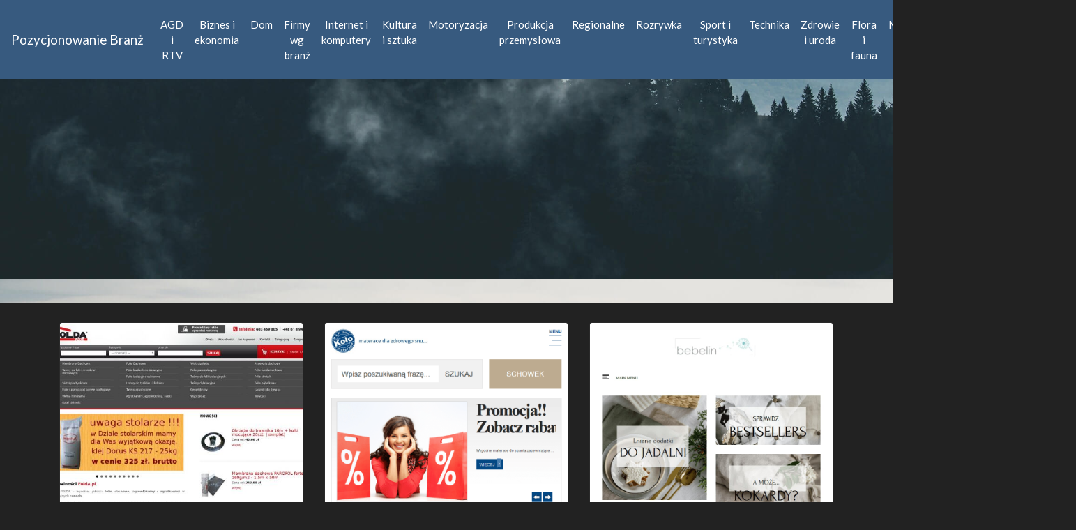

--- FILE ---
content_type: text/html;charset=UTF-8
request_url: https://pozycjonowaniebranz.radom.pl/dom/strona=120
body_size: 4125
content:
<!DOCTYPE html>
<html class="no-js" lang="pl">
<head>
    <meta charset="utf-8">
    <meta http-equiv="X-UA-Compatible" content="IE=edge">
	<meta name="google-site-verification" content="3t8mBl3Sh54DTDOh6YhkOTdPfDTCYi6TabFCFAmWkHQ" />
    <meta name="google-site-verification" content="wlT5HqpSmXq_hYeCc_wKmmkFPdex8qq5Jib4V37dMfY" /> 
    <meta name="description" content="Witaj w Pozycjonowanie Branż - stronie katalogowej dla firm. Znajdziesz tu kategorie obejmujące szeroką gamę usług i produktów.">
    <meta name="robots" content="index, follow" />
    <meta name="viewport" content="width=device-width, initial-scale=1">
            <link rel="canonical" href=https://pozycjonowaniebranz.radom.pl/dom />
                <title>Pozycjonowanie Branż</title>
                <link href="https://fonts.googleapis.com/css?family=Lato|Roboto" rel="stylesheet"> 

    <!--Import Google Icon Font-->
    <link href="https://fonts.googleapis.com/icon?family=Material+Icons" rel="stylesheet">
    <!--Import materialize.css-->
    <link rel="stylesheet" href="https://pozycjonowaniebranz.radom.pl/themes/SZABLON_ZAGNIEZDZONE_016/css/bootstrap.min.css" media="screen,projection"/>
    
    <link rel="stylesheet" href="https://pozycjonowaniebranz.radom.pl/themes/SZABLON_ZAGNIEZDZONE_016/css/style.css">

</head>
<body id="body">
    

 

    <nav class="navbar navbar-expand-lg navbar-dark bg-primary">
        <a class="navbar-brand" href="https://pozycjonowaniebranz.radom.pl">Pozycjonowanie Branż</a>
        <button class="navbar-toggler" type="button" data-toggle="collapse" data-target="#navbarColor01" aria-controls="navbarColor01" aria-expanded="false" aria-label="Toggle navigation">
        <span class="navbar-toggler-icon"></span>
        </button>

        <div class="collapse navbar-collapse" id="navbarColor01">
            <ul class="navbar-nav ml-auto">
                                    <li class="nav-item">
                        <a class="nav-link" href="/agd-i-rtv">AGD i RTV</a>
                    </li>
                                    <li class="nav-item">
                        <a class="nav-link" href="/biznes-i-ekonomia">Biznes i ekonomia</a>
                    </li>
                                    <li class="nav-item">
                        <a class="nav-link" href="/dom">Dom</a>
                    </li>
                                    <li class="nav-item">
                        <a class="nav-link" href="/firmy-wg-branz">Firmy wg branż</a>
                    </li>
                                    <li class="nav-item">
                        <a class="nav-link" href="/internet-i-komputery">Internet i komputery</a>
                    </li>
                                    <li class="nav-item">
                        <a class="nav-link" href="/kultura-i-sztuka">Kultura i sztuka</a>
                    </li>
                                    <li class="nav-item">
                        <a class="nav-link" href="/motoryzacja">Motoryzacja</a>
                    </li>
                                    <li class="nav-item">
                        <a class="nav-link" href="/produkcja-przemyslowa">Produkcja przemysłowa</a>
                    </li>
                                    <li class="nav-item">
                        <a class="nav-link" href="/regionalne">Regionalne</a>
                    </li>
                                    <li class="nav-item">
                        <a class="nav-link" href="/rozrywka">Rozrywka</a>
                    </li>
                                    <li class="nav-item">
                        <a class="nav-link" href="/sport-i-turystyka">Sport i turystyka</a>
                    </li>
                                    <li class="nav-item">
                        <a class="nav-link" href="/technika">Technika</a>
                    </li>
                                    <li class="nav-item">
                        <a class="nav-link" href="/zdrowie-i-uroda">Zdrowie i uroda</a>
                    </li>
                                    <li class="nav-item">
                        <a class="nav-link" href="/flora-i-fauna">Flora i fauna</a>
                    </li>
                                    <li class="nav-item">
                        <a class="nav-link" href="/marketing">Marketing</a>
                    </li>
                                    <li class="nav-item">
                        <a class="nav-link" href="/prawo-i-spoleczenstwo">Prawo i społeczeństwo</a>
                    </li>
                                    <li class="nav-item">
                        <a class="nav-link" href="/edukacja-i-nauka">Edukacja i nauka</a>
                    </li>
                    
            </ul>
        </div>
    </nav>

<div class="hero-area bg-1 short z-depth-2"  >
    <div class="container">
                                             </div>
</div>



            <div class="container">
        <div class="row justify-content-center my-4">
                                <div class="col-md-4">
                                                    <a href="/dom/siatka-tynkarska-9cd08b03/#title">
                                <div class="card my-1">
                                    <img class="card-img-top" src="https://pozycjonowaniebranz.radom.pl/screens/5d4c2e0fbb4c5.jpg" alt="Siatka tynkarska">
                                    <div class="card-body">
                                        <h2 class="text-center h4">
                                            Siatka tynkarska
                                        </h2>
                                    </div>
                                </div>
                            </a>
                                            </div>
                                <div class="col-md-4">
                                                    <a href="/dom/materace-producent-w-kole-a41172ad/#title">
                                <div class="card my-1">
                                    <img class="card-img-top" src="https://pozycjonowaniebranz.radom.pl/screens/mkfoam.png" alt="Materace producent w Kole">
                                    <div class="card-body">
                                        <h2 class="text-center h4">
                                            Materace producent w Kole
                                        </h2>
                                    </div>
                                </div>
                            </a>
                                            </div>
                                <div class="col-md-4">
                                                    <a href="/dom/posciel-lniana-sklep-internetowy-223ea763/#title">
                                <div class="card my-1">
                                    <img class="card-img-top" src="https://pozycjonowaniebranz.radom.pl/screens/5f26d3fc23bbe.jpg" alt="Pościel lniana sklep internetowy">
                                    <div class="card-body">
                                        <h2 class="text-center h4">
                                            Pościel lniana sklep internetowy
                                        </h2>
                                    </div>
                                </div>
                            </a>
                                            </div>
                                <div class="col-md-4">
                                                    <a href="/dom/termometr-elektroniczny-z-sonda-i-alarmem-e5493bd7/#title">
                                <div class="card my-1">
                                    <img class="card-img-top" src="https://pozycjonowaniebranz.radom.pl/screens/6545e71c42253.jpg" alt="Termometr elektroniczny z sondą i alarmem">
                                    <div class="card-body">
                                        <h2 class="text-center h4">
                                            Termometr elektroniczny z sondą i alarmem
                                        </h2>
                                    </div>
                                </div>
                            </a>
                                            </div>
                                <div class="col-md-4">
                                                    <a href="/dom/bydgoszcz-lustro-prostokatne-w-srebrnej-ramie-953bac9d/#title">
                                <div class="card my-1">
                                    <img class="card-img-top" src="https://pozycjonowaniebranz.radom.pl/screens/61249990ed0fe.jpg" alt="Bydgoszcz - lustro prostokątne w srebrnej ramie">
                                    <div class="card-body">
                                        <h2 class="text-center h4">
                                            Bydgoszcz - lustro prostokątne w srebrnej ramie
                                        </h2>
                                    </div>
                                </div>
                            </a>
                                            </div>
                                <div class="col-md-4">
                                                    <a href="/dom/sprzatanie-powierzchni-przedszkolnych-w-warszawie-aa968693/#title">
                                <div class="card my-1">
                                    <img class="card-img-top" src="https://pozycjonowaniebranz.radom.pl/screens/blueservice.jpg" alt="Sprzątanie powierzchni przedszkolnych w Warszawie">
                                    <div class="card-body">
                                        <h2 class="text-center h4">
                                            Sprzątanie powierzchni przedszkolnych w Warszawie
                                        </h2>
                                    </div>
                                </div>
                            </a>
                                            </div>
                                <div class="col-md-4">
                                                    <a href="/dom/parasol-ogrodowy-z-nadrukiem-a79443ac/#title">
                                <div class="card my-1">
                                    <img class="card-img-top" src="https://pozycjonowaniebranz.radom.pl/screens/5d4c3d122f59a.jpg" alt="Parasol ogrodowy z nadrukiem">
                                    <div class="card-body">
                                        <h2 class="text-center h4">
                                            Parasol ogrodowy z nadrukiem
                                        </h2>
                                    </div>
                                </div>
                            </a>
                                            </div>
                                <div class="col-md-4">
                                                    <a href="/dom/stolarka-aluminiowa-w-bialymstoku-d1882d7d/#title">
                                <div class="card my-1">
                                    <img class="card-img-top" src="https://pozycjonowaniebranz.radom.pl/screens/mikado.bialystok.png" alt="Stolarka aluminiowa w Białymstoku">
                                    <div class="card-body">
                                        <h2 class="text-center h4">
                                            Stolarka aluminiowa w Białymstoku
                                        </h2>
                                    </div>
                                </div>
                            </a>
                                            </div>
                                <div class="col-md-4">
                                                    <a href="/dom/mapa-numeryczna-3e6f329d/#title">
                                <div class="card my-1">
                                    <img class="card-img-top" src="https://pozycjonowaniebranz.radom.pl/screens/firmageodezyjna.png" alt="Mapa numeryczna">
                                    <div class="card-body">
                                        <h2 class="text-center h4">
                                            Mapa numeryczna
                                        </h2>
                                    </div>
                                </div>
                            </a>
                                            </div>
                                <div class="col-md-4">
                                                    <a href="/dom/piersiowka-w-ksztalcie-kanistra-26ed413b/#title">
                                <div class="card my-1">
                                    <img class="card-img-top" src="https://pozycjonowaniebranz.radom.pl/screens/6076e24b510ab.jpg" alt="Piersiówka w kształcie kanistra">
                                    <div class="card-body">
                                        <h2 class="text-center h4">
                                            Piersiówka w kształcie kanistra
                                        </h2>
                                    </div>
                                </div>
                            </a>
                                            </div>
                                <div class="col-md-4">
                                                    <a href="/dom/siedlce-wentylacja-z-odzyskiem-ciepla-91ec1bfa/#title">
                                <div class="card my-1">
                                    <img class="card-img-top" src="https://pozycjonowaniebranz.radom.pl/screens/6053cfee434ab.jpg" alt="Siedlce - wentylacja z odzyskiem ciepła">
                                    <div class="card-body">
                                        <h2 class="text-center h4">
                                            Siedlce - wentylacja z odzyskiem ciepła
                                        </h2>
                                    </div>
                                </div>
                            </a>
                                            </div>
                                <div class="col-md-4">
                                                    <a href="/dom/produkcja-konstrukcji-stalowych-w-bytomiu-4bf3d273/#title">
                                <div class="card my-1">
                                    <img class="card-img-top" src="https://pozycjonowaniebranz.radom.pl/screens/6061b9749c04c.jpg" alt="Produkcja konstrukcji stalowych w Bytomiu">
                                    <div class="card-body">
                                        <h2 class="text-center h4">
                                            Produkcja konstrukcji stalowych w Bytomiu
                                        </h2>
                                    </div>
                                </div>
                            </a>
                                            </div>
                                <div class="col-md-4">
                                                    <a href="/dom/ekogroszek-kozminek-sieradz-3caa6ca7/#title">
                                <div class="card my-1">
                                    <img class="card-img-top" src="https://pozycjonowaniebranz.radom.pl/screens/66166c99c27dc.jpg" alt="Ekogroszek koźminek - Sieradz">
                                    <div class="card-body">
                                        <h2 class="text-center h4">
                                            Ekogroszek koźminek - Sieradz
                                        </h2>
                                    </div>
                                </div>
                            </a>
                                            </div>
                                <div class="col-md-4">
                                                    <a href="/dom/izolacje-balkonow-legionowo-e22bf43a/#title">
                                <div class="card my-1">
                                    <img class="card-img-top" src="https://pozycjonowaniebranz.radom.pl/screens/5ed0f7f9df213.jpg" alt="Izolacje balkonów - Legionowo">
                                    <div class="card-body">
                                        <h2 class="text-center h4">
                                            Izolacje balkonów - Legionowo
                                        </h2>
                                    </div>
                                </div>
                            </a>
                                            </div>
                                <div class="col-md-4">
                                                    <a href="/dom/scianki-mobilne-bda471ff/#title">
                                <div class="card my-1">
                                    <img class="card-img-top" src="https://pozycjonowaniebranz.radom.pl/screens/silentec.jpg" alt="Ścianki mobilne">
                                    <div class="card-body">
                                        <h2 class="text-center h4">
                                            Ścianki mobilne
                                        </h2>
                                    </div>
                                </div>
                            </a>
                                            </div>
                                <div class="col-md-4">
                                                    <a href="/dom/skup-zlomu-lodz-gorna-w-lodzi-5556e77b/#title">
                                <div class="card my-1">
                                    <img class="card-img-top" src="https://pozycjonowaniebranz.radom.pl/screens/5fc9923b42714.jpg" alt="Skup złomu łódź górna w Łodzi">
                                    <div class="card-body">
                                        <h2 class="text-center h4">
                                            Skup złomu łódź górna w Łodzi
                                        </h2>
                                    </div>
                                </div>
                            </a>
                                            </div>
                                <div class="col-md-4">
                                                    <a href="/dom/pustaki-do-komina-20d68fb7/#title">
                                <div class="card my-1">
                                    <img class="card-img-top" src="https://pozycjonowaniebranz.radom.pl/screens/5d4c2fa405bec.jpg" alt="Pustaki do komina">
                                    <div class="card-body">
                                        <h2 class="text-center h4">
                                            Pustaki do komina
                                        </h2>
                                    </div>
                                </div>
                            </a>
                                            </div>
                                <div class="col-md-4">
                                                    <a href="/dom/termometr-elektroniczny-z-sonda-i-alarmem-42c46ff8/#title">
                                <div class="card my-1">
                                    <img class="card-img-top" src="https://pozycjonowaniebranz.radom.pl/screens/6545e71c42253.jpg" alt="Termometr elektroniczny z sondą i alarmem">
                                    <div class="card-body">
                                        <h2 class="text-center h4">
                                            Termometr elektroniczny z sondą i alarmem
                                        </h2>
                                    </div>
                                </div>
                            </a>
                                            </div>
                                <div class="col-md-4">
                                                    <a href="/dom/materialy-budowlane-oborniki-0ffe24f3/#title">
                                <div class="card my-1">
                                    <img class="card-img-top" src="https://pozycjonowaniebranz.radom.pl/screens/gumawicherek.png" alt="Materiały budowlane - Oborniki">
                                    <div class="card-body">
                                        <h2 class="text-center h4">
                                            Materiały budowlane - Oborniki
                                        </h2>
                                    </div>
                                </div>
                            </a>
                                            </div>
                                <div class="col-md-4">
                                                    <a href="/dom/listwa-polistyrenowa-112457a4/#title">
                                <div class="card my-1">
                                    <img class="card-img-top" src="https://pozycjonowaniebranz.radom.pl/screens/6054816c0bafb.jpg" alt="Listwa polistyrenowa">
                                    <div class="card-body">
                                        <h2 class="text-center h4">
                                            Listwa polistyrenowa
                                        </h2>
                                    </div>
                                </div>
                            </a>
                                            </div>
                                <div class="col-md-4">
                                                    <a href="/dom/tani-papier-ksero-a4-ec5a2064/#title">
                                <div class="card my-1">
                                    <img class="card-img-top" src="https://pozycjonowaniebranz.radom.pl/screens/615972a52646a.jpg" alt="Tani papier ksero a4">
                                    <div class="card-body">
                                        <h2 class="text-center h4">
                                            Tani papier ksero a4
                                        </h2>
                                    </div>
                                </div>
                            </a>
                                            </div>
                                <div class="col-md-4">
                                                    <a href="/dom/ocieplenie-wokol-komina-c3b26847/#title">
                                <div class="card my-1">
                                    <img class="card-img-top" src="https://pozycjonowaniebranz.radom.pl/screens/5de604298663a.jpg" alt="Ocieplenie wokół komina">
                                    <div class="card-body">
                                        <h2 class="text-center h4">
                                            Ocieplenie wokół komina
                                        </h2>
                                    </div>
                                </div>
                            </a>
                                            </div>
                                <div class="col-md-4">
                                                    <a href="/dom/rura-kominowa-stalowa-37359291/#title">
                                <div class="card my-1">
                                    <img class="card-img-top" src="https://pozycjonowaniebranz.radom.pl/screens/614b2fed738cd.jpg" alt="Rura kominowa stalowa">
                                    <div class="card-body">
                                        <h2 class="text-center h4">
                                            Rura kominowa stalowa
                                        </h2>
                                    </div>
                                </div>
                            </a>
                                            </div>
                                <div class="col-md-4">
                                                    <a href="/dom/meble-biale-kuchenne-na-wysoki-polysk-w-krakowie-eacb1423/#title">
                                <div class="card my-1">
                                    <img class="card-img-top" src="https://pozycjonowaniebranz.radom.pl/screens/5fec404b8df24.jpg" alt="Meble białe kuchenne na wysoki połysk w Krakowie">
                                    <div class="card-body">
                                        <h2 class="text-center h4">
                                            Meble białe kuchenne na wysoki połysk w Krakowie
                                        </h2>
                                    </div>
                                </div>
                            </a>
                                            </div>
                                <div class="col-md-4">
                                                    <a href="/dom/drewno-konstrukcyjne-bsh-walbrzych-0fa08a22/#title">
                                <div class="card my-1">
                                    <img class="card-img-top" src="https://pozycjonowaniebranz.radom.pl/screens/5d6d015e6cda6.jpg" alt="Drewno konstrukcyjne bsh Wałbrzych">
                                    <div class="card-body">
                                        <h2 class="text-center h4">
                                            Drewno konstrukcyjne bsh Wałbrzych
                                        </h2>
                                    </div>
                                </div>
                            </a>
                                            </div>
                                <div class="col-md-4">
                                                    <a href="/dom/koszt-fotowoltaiki-10kw-58bafcaa/#title">
                                <div class="card my-1">
                                    <img class="card-img-top" src="https://pozycjonowaniebranz.radom.pl/screens/zielonetechnologie.jpg" alt="Koszt fotowoltaiki 10kw">
                                    <div class="card-body">
                                        <h2 class="text-center h4">
                                            Koszt fotowoltaiki 10kw
                                        </h2>
                                    </div>
                                </div>
                            </a>
                                            </div>
                                <div class="col-md-4">
                                                    <a href="/dom/stojaki-na-czysciwo-przemyslowe-7aada20e/#title">
                                <div class="card my-1">
                                    <img class="card-img-top" src="https://pozycjonowaniebranz.radom.pl/screens/615972a52646a.jpg" alt="Stojaki na czyściwo przemysłowe">
                                    <div class="card-body">
                                        <h2 class="text-center h4">
                                            Stojaki na czyściwo przemysłowe
                                        </h2>
                                    </div>
                                </div>
                            </a>
                                            </div>
                    </div>
    </div>


                                                         <ul class="pagination justify-content-center bg-secondary">
                                    <li class="d-none d-md-block"><span class="page__link">Strona: </span></li>
                                                                    <li class="page-item">
                                        <a class="d-block" href="/dom/strona=1"> 1 </a>                                     </li>
                                                                    <li class="page-item">
                                        <a class="d-block" href="/dom/strona=2"> 2 </a>                                     </li>
                                                                    <li class="page-item">
                                        <a class="d-block" href="/dom/strona=3"> 3 </a>                                     </li>
                                                                    <li class="page-item">
                                        <a class="d-block" href="/dom/strona=4"> 4 </a>                                     </li>
                                                                    <li class="page-item">
                                        <a class="d-block" href="/dom/strona=5"> 5 </a>                                     </li>
                                                                    <li class="page-item">
                                        <a class="d-block" href="/dom/strona=6"> 6 </a>                                     </li>
                                                                    <li class="page-item">
                                        <a class="d-block" href="/dom/strona=7"> 7 </a>                                     </li>
                                                                    <li class="page-item">
                                        <a class="d-block" href="/dom/strona=8"> 8 </a>                                     </li>
                                                                    <li class="page-item">
                                        <a class="d-block" href="/dom/strona=9"> 9 </a>                                     </li>
                                                                    <li class="page-item">
                                        <a class="d-block" href="/dom/strona=10"> 10 </a>                                     </li>
                                                                    <li class="page-item">
                                        <a class="d-block" href="/dom/strona=11"> 11 </a>                                     </li>
                                                                    <li class="page-item">
                                        <a class="d-block" href="/dom/strona=12"> 12 </a>                                     </li>
                                                                    <li class="page-item">
                                        <a class="d-block" href="/dom/strona=13"> 13 </a>                                     </li>
                                                                    <li class="page-item">
                                        <a class="d-block" href="/dom/strona=14"> 14 </a>                                     </li>
                                                                    <li class="page-item">
                                        <a class="d-block" href="/dom/strona=15"> 15 </a>                                     </li>
                                                                    <li class="page-item">
                                        <a class="d-block" href="/dom/strona=16"> 16 </a>                                     </li>
                                                                    <li class="page-item">
                                        <a class="d-block" href="/dom/strona=17"> 17 </a>                                     </li>
                                                                    <li class="page-item">
                                        <a class="d-block" href="/dom/strona=18"> 18 </a>                                     </li>
                                                                    <li class="page-item">
                                        <a class="d-block" href="/dom/strona=19"> 19 </a>                                     </li>
                                                                    <li class="page-item">
                                        <a class="d-block" href="/dom/strona=20"> 20 </a>                                     </li>
                                                                    <li class="page-item">
                                        <a class="d-block" href="/dom/strona=21"> 21 </a>                                     </li>
                                                                    <li class="page-item">
                                        <a class="d-block" href="/dom/strona=22"> 22 </a>                                     </li>
                                                                    <li class="page-item">
                                        <a class="d-block" href="/dom/strona=23"> 23 </a>                                     </li>
                                                                    <li class="page-item">
                                        <a class="d-block" href="/dom/strona=24"> 24 </a>                                     </li>
                                                                    <li class="page-item">
                                        <a class="d-block" href="/dom/strona=25"> 25 </a>                                     </li>
                                                                    <li class="page-item">
                                        <a class="d-block" href="/dom/strona=26"> 26 </a>                                     </li>
                                                                    <li class="page-item">
                                        <a class="d-block" href="/dom/strona=27"> 27 </a>                                     </li>
                                                                    <li class="page-item">
                                        <a class="d-block" href="/dom/strona=28"> 28 </a>                                     </li>
                                                                    <li class="page-item">
                                        <a class="d-block" href="/dom/strona=29"> 29 </a>                                     </li>
                                                                    <li class="page-item">
                                        <a class="d-block" href="/dom/strona=30"> 30 </a>                                     </li>
                                                                    <li class="page-item">
                                        <a class="d-block" href="/dom/strona=31"> 31 </a>                                     </li>
                                                                    <li class="page-item">
                                        <a class="d-block" href="/dom/strona=32"> 32 </a>                                     </li>
                                                                    <li class="page-item">
                                        <a class="d-block" href="/dom/strona=33"> 33 </a>                                     </li>
                                                                    <li class="page-item">
                                        <a class="d-block" href="/dom/strona=34"> 34 </a>                                     </li>
                                                                    <li class="page-item">
                                        <a class="d-block" href="/dom/strona=35"> 35 </a>                                     </li>
                                                                    <li class="page-item">
                                        <a class="d-block" href="/dom/strona=36"> 36 </a>                                     </li>
                                                                    <li class="page-item">
                                        <a class="d-block" href="/dom/strona=37"> 37 </a>                                     </li>
                                                                    <li class="page-item">
                                        <a class="d-block" href="/dom/strona=38"> 38 </a>                                     </li>
                                                                    <li class="page-item">
                                        <a class="d-block" href="/dom/strona=39"> 39 </a>                                     </li>
                                                                    <li class="page-item">
                                        <a class="d-block" href="/dom/strona=40"> 40 </a>                                     </li>
                                                                    <li class="page-item">
                                        <a class="d-block" href="/dom/strona=41"> 41 </a>                                     </li>
                                                                    <li class="page-item">
                                        <a class="d-block" href="/dom/strona=42"> 42 </a>                                     </li>
                                                                    <li class="page-item">
                                        <a class="d-block" href="/dom/strona=43"> 43 </a>                                     </li>
                                                                    <li class="page-item">
                                        <a class="d-block" href="/dom/strona=44"> 44 </a>                                     </li>
                                                                    <li class="page-item">
                                        <a class="d-block" href="/dom/strona=45"> 45 </a>                                     </li>
                                                                    <li class="page-item">
                                        <a class="d-block" href="/dom/strona=46"> 46 </a>                                     </li>
                                                                    <li class="page-item">
                                        <a class="d-block" href="/dom/strona=47"> 47 </a>                                     </li>
                                                                    <li class="page-item">
                                        <a class="d-block" href="/dom/strona=48"> 48 </a>                                     </li>
                                                                    <li class="page-item">
                                        <a class="d-block" href="/dom/strona=49"> 49 </a>                                     </li>
                                                                    <li class="page-item">
                                        <a class="d-block" href="/dom/strona=50"> 50 </a>                                     </li>
                                                                    <li class="page-item">
                                        <a class="d-block" href="/dom/strona=51"> 51 </a>                                     </li>
                                                                    <li class="page-item">
                                        <a class="d-block" href="/dom/strona=52"> 52 </a>                                     </li>
                                                                    <li class="page-item">
                                        <a class="d-block" href="/dom/strona=53"> 53 </a>                                     </li>
                                                                    <li class="page-item">
                                        <a class="d-block" href="/dom/strona=54"> 54 </a>                                     </li>
                                                                    <li class="page-item">
                                        <a class="d-block" href="/dom/strona=55"> 55 </a>                                     </li>
                                                                    <li class="page-item">
                                        <a class="d-block" href="/dom/strona=56"> 56 </a>                                     </li>
                                                                    <li class="page-item">
                                        <a class="d-block" href="/dom/strona=57"> 57 </a>                                     </li>
                                                                    <li class="page-item">
                                        <a class="d-block" href="/dom/strona=58"> 58 </a>                                     </li>
                                                                    <li class="page-item">
                                        <a class="d-block" href="/dom/strona=59"> 59 </a>                                     </li>
                                                                    <li class="page-item">
                                        <a class="d-block" href="/dom/strona=60"> 60 </a>                                     </li>
                                                                    <li class="page-item">
                                        <a class="d-block" href="/dom/strona=61"> 61 </a>                                     </li>
                                                                    <li class="page-item">
                                        <a class="d-block" href="/dom/strona=62"> 62 </a>                                     </li>
                                                                    <li class="page-item">
                                        <a class="d-block" href="/dom/strona=63"> 63 </a>                                     </li>
                                                                    <li class="page-item">
                                        <a class="d-block" href="/dom/strona=64"> 64 </a>                                     </li>
                                                                    <li class="page-item">
                                        <a class="d-block" href="/dom/strona=65"> 65 </a>                                     </li>
                                                                    <li class="page-item">
                                        <a class="d-block" href="/dom/strona=66"> 66 </a>                                     </li>
                                                                    <li class="page-item">
                                        <a class="d-block" href="/dom/strona=67"> 67 </a>                                     </li>
                                                                    <li class="page-item">
                                        <a class="d-block" href="/dom/strona=68"> 68 </a>                                     </li>
                                                                    <li class="page-item">
                                        <a class="d-block" href="/dom/strona=69"> 69 </a>                                     </li>
                                                                    <li class="page-item">
                                        <a class="d-block" href="/dom/strona=70"> 70 </a>                                     </li>
                                                                    <li class="page-item">
                                        <a class="d-block" href="/dom/strona=71"> 71 </a>                                     </li>
                                                                    <li class="page-item">
                                        <a class="d-block" href="/dom/strona=72"> 72 </a>                                     </li>
                                                                    <li class="page-item">
                                        <a class="d-block" href="/dom/strona=73"> 73 </a>                                     </li>
                                                                    <li class="page-item">
                                        <a class="d-block" href="/dom/strona=74"> 74 </a>                                     </li>
                                                                    <li class="page-item">
                                        <a class="d-block" href="/dom/strona=75"> 75 </a>                                     </li>
                                                                    <li class="page-item">
                                        <a class="d-block" href="/dom/strona=76"> 76 </a>                                     </li>
                                                                    <li class="page-item">
                                        <a class="d-block" href="/dom/strona=77"> 77 </a>                                     </li>
                                                                    <li class="page-item">
                                        <a class="d-block" href="/dom/strona=78"> 78 </a>                                     </li>
                                                                    <li class="page-item">
                                        <a class="d-block" href="/dom/strona=79"> 79 </a>                                     </li>
                                                                    <li class="page-item">
                                        <a class="d-block" href="/dom/strona=80"> 80 </a>                                     </li>
                                                                    <li class="page-item">
                                        <a class="d-block" href="/dom/strona=81"> 81 </a>                                     </li>
                                                                    <li class="page-item">
                                        <a class="d-block" href="/dom/strona=82"> 82 </a>                                     </li>
                                                                    <li class="page-item">
                                        <a class="d-block" href="/dom/strona=83"> 83 </a>                                     </li>
                                                                    <li class="page-item">
                                        <a class="d-block" href="/dom/strona=84"> 84 </a>                                     </li>
                                                                    <li class="page-item">
                                        <a class="d-block" href="/dom/strona=85"> 85 </a>                                     </li>
                                                                    <li class="page-item">
                                        <a class="d-block" href="/dom/strona=86"> 86 </a>                                     </li>
                                                                    <li class="page-item">
                                        <a class="d-block" href="/dom/strona=87"> 87 </a>                                     </li>
                                                                    <li class="page-item">
                                        <a class="d-block" href="/dom/strona=88"> 88 </a>                                     </li>
                                                                    <li class="page-item">
                                        <a class="d-block" href="/dom/strona=89"> 89 </a>                                     </li>
                                                                    <li class="page-item">
                                        <a class="d-block" href="/dom/strona=90"> 90 </a>                                     </li>
                                                                    <li class="page-item">
                                        <a class="d-block" href="/dom/strona=91"> 91 </a>                                     </li>
                                                                    <li class="page-item">
                                        <a class="d-block" href="/dom/strona=92"> 92 </a>                                     </li>
                                                                    <li class="page-item">
                                        <a class="d-block" href="/dom/strona=93"> 93 </a>                                     </li>
                                                                    <li class="page-item">
                                        <a class="d-block" href="/dom/strona=94"> 94 </a>                                     </li>
                                                                    <li class="page-item">
                                        <a class="d-block" href="/dom/strona=95"> 95 </a>                                     </li>
                                                                    <li class="page-item">
                                        <a class="d-block" href="/dom/strona=96"> 96 </a>                                     </li>
                                                                    <li class="page-item">
                                        <a class="d-block" href="/dom/strona=97"> 97 </a>                                     </li>
                                                                    <li class="page-item">
                                        <a class="d-block" href="/dom/strona=98"> 98 </a>                                     </li>
                                                                    <li class="page-item">
                                        <a class="d-block" href="/dom/strona=99"> 99 </a>                                     </li>
                                                                    <li class="page-item">
                                        <a class="d-block" href="/dom/strona=100"> 100 </a>                                     </li>
                                                                    <li class="page-item">
                                        <a class="d-block" href="/dom/strona=101"> 101 </a>                                     </li>
                                                                    <li class="page-item">
                                        <a class="d-block" href="/dom/strona=102"> 102 </a>                                     </li>
                                                                    <li class="page-item">
                                        <a class="d-block" href="/dom/strona=103"> 103 </a>                                     </li>
                                                                    <li class="page-item">
                                        <a class="d-block" href="/dom/strona=104"> 104 </a>                                     </li>
                                                                    <li class="page-item">
                                        <a class="d-block" href="/dom/strona=105"> 105 </a>                                     </li>
                                                                    <li class="page-item">
                                        <a class="d-block" href="/dom/strona=106"> 106 </a>                                     </li>
                                                                    <li class="page-item">
                                        <a class="d-block" href="/dom/strona=107"> 107 </a>                                     </li>
                                                                    <li class="page-item">
                                        <a class="d-block" href="/dom/strona=108"> 108 </a>                                     </li>
                                                                    <li class="page-item">
                                        <a class="d-block" href="/dom/strona=109"> 109 </a>                                     </li>
                                                                    <li class="page-item">
                                        <a class="d-block" href="/dom/strona=110"> 110 </a>                                     </li>
                                                                    <li class="page-item">
                                        <a class="d-block" href="/dom/strona=111"> 111 </a>                                     </li>
                                                                    <li class="page-item">
                                        <a class="d-block" href="/dom/strona=112"> 112 </a>                                     </li>
                                                                    <li class="page-item">
                                        <a class="d-block" href="/dom/strona=113"> 113 </a>                                     </li>
                                                                    <li class="page-item">
                                        <a class="d-block" href="/dom/strona=114"> 114 </a>                                     </li>
                                                                    <li class="page-item">
                                        <a class="d-block" href="/dom/strona=115"> 115 </a>                                     </li>
                                                                    <li class="page-item">
                                        <a class="d-block" href="/dom/strona=116"> 116 </a>                                     </li>
                                                                    <li class="page-item">
                                        <a class="d-block" href="/dom/strona=117"> 117 </a>                                     </li>
                                                                    <li class="page-item">
                                        <a class="d-block" href="/dom/strona=118"> 118 </a>                                     </li>
                                                                    <li class="page-item">
                                        <a class="d-block" href="/dom/strona=119"> 119 </a>                                     </li>
                                                                    <li class="page-item">
                                        <a class="d-block" href="/dom/strona=120"> 120 </a>                                     </li>
                                                                    <li class="page-item">
                                        <a class="d-block" href="/dom/strona=121"> 121 </a>                                     </li>
                                                                    <li class="page-item">
                                        <a class="d-block" href="/dom/strona=122"> 122 </a>                                     </li>
                                                                    <li class="page-item">
                                        <a class="d-block" href="/dom/strona=123"> 123 </a>                                     </li>
                                                                    <li class="page-item">
                                        <a class="d-block" href="/dom/strona=124"> 124 </a>                                     </li>
                                                                    <li class="page-item">
                                        <a class="d-block" href="/dom/strona=125"> 125 </a>                                     </li>
                                                                    <li class="page-item">
                                        <a class="d-block" href="/dom/strona=126"> 126 </a>                                     </li>
                                                                    <li class="page-item">
                                        <a class="d-block" href="/dom/strona=127"> 127 </a>                                     </li>
                                                                    <li class="page-item">
                                        <a class="d-block" href="/dom/strona=128"> 128 </a>                                     </li>
                                                                    <li class="page-item">
                                        <a class="d-block" href="/dom/strona=129"> 129 </a>                                     </li>
                                                                    <li class="page-item">
                                        <a class="d-block" href="/dom/strona=130"> 130 </a>                                     </li>
                                                                    <li class="page-item">
                                        <a class="d-block" href="/dom/strona=131"> 131 </a>                                     </li>
                                                                    <li class="page-item">
                                        <a class="d-block" href="/dom/strona=132"> 132 </a>                                     </li>
                                                                    <li class="page-item">
                                        <a class="d-block" href="/dom/strona=133"> 133 </a>                                     </li>
                                                                    <li class="page-item">
                                        <a class="d-block" href="/dom/strona=134"> 134 </a>                                     </li>
                                                                    <li class="page-item">
                                        <a class="d-block" href="/dom/strona=135"> 135 </a>                                     </li>
                                                                    <li class="page-item">
                                        <a class="d-block" href="/dom/strona=136"> 136 </a>                                     </li>
                                                                    <li class="page-item">
                                        <a class="d-block" href="/dom/strona=137"> 137 </a>                                     </li>
                                                                    <li class="page-item">
                                        <a class="d-block" href="/dom/strona=138"> 138 </a>                                     </li>
                                                                    <li class="page-item">
                                        <a class="d-block" href="/dom/strona=139"> 139 </a>                                     </li>
                                                                    <li class="page-item">
                                        <a class="d-block" href="/dom/strona=140"> 140 </a>                                     </li>
                                                                    <li class="page-item">
                                        <a class="d-block" href="/dom/strona=141"> 141 </a>                                     </li>
                                                                    <li class="page-item">
                                        <a class="d-block" href="/dom/strona=142"> 142 </a>                                     </li>
                                                                    <li class="page-item">
                                        <a class="d-block" href="/dom/strona=143"> 143 </a>                                     </li>
                                                                    <li class="page-item">
                                        <a class="d-block" href="/dom/strona=144"> 144 </a>                                     </li>
                                                                    <li class="page-item">
                                        <a class="d-block" href="/dom/strona=145"> 145 </a>                                     </li>
                                                                    <li class="page-item">
                                        <a class="d-block" href="/dom/strona=146"> 146 </a>                                     </li>
                                                                    <li class="page-item">
                                        <a class="d-block" href="/dom/strona=147"> 147 </a>                                     </li>
                                                                    <li class="page-item">
                                        <a class="d-block" href="/dom/strona=148"> 148 </a>                                     </li>
                                                                    <li class="page-item">
                                        <a class="d-block" href="/dom/strona=149"> 149 </a>                                     </li>
                                                                    <li class="page-item">
                                        <a class="d-block" href="/dom/strona=150"> 150 </a>                                     </li>
                                                                    <li class="page-item">
                                        <a class="d-block" href="/dom/strona=151"> 151 </a>                                     </li>
                                                                    <li class="page-item">
                                        <a class="d-block" href="/dom/strona=152"> 152 </a>                                     </li>
                                                                    <li class="page-item">
                                        <a class="d-block" href="/dom/strona=153"> 153 </a>                                     </li>
                                                                    <li class="page-item">
                                        <a class="d-block" href="/dom/strona=154"> 154 </a>                                     </li>
                                                                    <li class="page-item">
                                        <a class="d-block" href="/dom/strona=155"> 155 </a>                                     </li>
                                                                    <li class="page-item">
                                        <a class="d-block" href="/dom/strona=156"> 156 </a>                                     </li>
                                                                    <li class="page-item">
                                        <a class="d-block" href="/dom/strona=157"> 157 </a>                                     </li>
                                                                    <li class="page-item">
                                        <a class="d-block" href="/dom/strona=158"> 158 </a>                                     </li>
                                                                    <li class="page-item">
                                        <a class="d-block" href="/dom/strona=159"> 159 </a>                                     </li>
                                                                    <li class="page-item">
                                        <a class="d-block" href="/dom/strona=160"> 160 </a>                                     </li>
                                                                    <li class="page-item">
                                        <a class="d-block" href="/dom/strona=161"> 161 </a>                                     </li>
                                                                    <li class="page-item">
                                        <a class="d-block" href="/dom/strona=162"> 162 </a>                                     </li>
                                                                    <li class="page-item">
                                        <a class="d-block" href="/dom/strona=163"> 163 </a>                                     </li>
                                                                    <li class="page-item">
                                        <a class="d-block" href="/dom/strona=164"> 164 </a>                                     </li>
                                                                    <li class="page-item">
                                        <a class="d-block" href="/dom/strona=165"> 165 </a>                                     </li>
                                                                    <li class="page-item">
                                        <a class="d-block" href="/dom/strona=166"> 166 </a>                                     </li>
                                                                    <li class="page-item">
                                        <a class="d-block" href="/dom/strona=167"> 167 </a>                                     </li>
                                                                    <li class="page-item">
                                        <a class="d-block" href="/dom/strona=168"> 168 </a>                                     </li>
                                                                    <li class="page-item">
                                        <a class="d-block" href="/dom/strona=169"> 169 </a>                                     </li>
                                                                    <li class="page-item">
                                        <a class="d-block" href="/dom/strona=170"> 170 </a>                                     </li>
                                                                    <li class="page-item">
                                        <a class="d-block" href="/dom/strona=171"> 171 </a>                                     </li>
                                                                    <li class="page-item">
                                        <a class="d-block" href="/dom/strona=172"> 172 </a>                                     </li>
                                                                    <li class="page-item">
                                        <a class="d-block" href="/dom/strona=173"> 173 </a>                                     </li>
                                                                    <li class="page-item">
                                        <a class="d-block" href="/dom/strona=174"> 174 </a>                                     </li>
                                                                    <li class="page-item">
                                        <a class="d-block" href="/dom/strona=175"> 175 </a>                                     </li>
                                                                    <li class="page-item">
                                        <a class="d-block" href="/dom/strona=176"> 176 </a>                                     </li>
                                                                    <li class="page-item">
                                        <a class="d-block" href="/dom/strona=177"> 177 </a>                                     </li>
                                                                    <li class="page-item">
                                        <a class="d-block" href="/dom/strona=178"> 178 </a>                                     </li>
                                                                    <li class="page-item">
                                        <a class="d-block" href="/dom/strona=179"> 179 </a>                                     </li>
                                                                    <li class="page-item">
                                        <a class="d-block" href="/dom/strona=180"> 180 </a>                                     </li>
                                                                    <li class="page-item">
                                        <a class="d-block" href="/dom/strona=181"> 181 </a>                                     </li>
                                                                    <li class="page-item">
                                        <a class="d-block" href="/dom/strona=182"> 182 </a>                                     </li>
                                                                    <li class="page-item">
                                        <a class="d-block" href="/dom/strona=183"> 183 </a>                                     </li>
                                                                    <li class="page-item">
                                        <a class="d-block" href="/dom/strona=184"> 184 </a>                                     </li>
                                                                    <li class="page-item">
                                        <a class="d-block" href="/dom/strona=185"> 185 </a>                                     </li>
                                                                    <li class="page-item">
                                        <a class="d-block" href="/dom/strona=186"> 186 </a>                                     </li>
                                                                    <li class="page-item">
                                        <a class="d-block" href="/dom/strona=187"> 187 </a>                                     </li>
                                                                    <li class="page-item">
                                        <a class="d-block" href="/dom/strona=188"> 188 </a>                                     </li>
                                                                    <li class="page-item">
                                        <a class="d-block" href="/dom/strona=189"> 189 </a>                                     </li>
                                                            </ul>
                        </div>
                    </div>
                </div>
                    

<footer class="bg-ligh">
    <div class="container">
        <div class="py-3">
            <p align='center'>Copyright &copy; Pozycjonowanie Branż</p>
        </div>
    </div>
</footer>


<script src="https://pozycjonowaniebranz.radom.pl/themes/SZABLON_ZAGNIEZDZONE_016/js/jquery-3.3.1.min.js"></script>
<script src="https://pozycjonowaniebranz.radom.pl/themes/SZABLON_ZAGNIEZDZONE_016/js/bootstrap.min.js"></script>

<script>
    $(document).ready(function(){
        $('.sidenav').sidenav();
    });
</script>
<script defer src="https://static.cloudflareinsights.com/beacon.min.js/vcd15cbe7772f49c399c6a5babf22c1241717689176015" integrity="sha512-ZpsOmlRQV6y907TI0dKBHq9Md29nnaEIPlkf84rnaERnq6zvWvPUqr2ft8M1aS28oN72PdrCzSjY4U6VaAw1EQ==" data-cf-beacon='{"version":"2024.11.0","token":"bde909575d8d4afd89caf28beb25b739","r":1,"server_timing":{"name":{"cfCacheStatus":true,"cfEdge":true,"cfExtPri":true,"cfL4":true,"cfOrigin":true,"cfSpeedBrain":true},"location_startswith":null}}' crossorigin="anonymous"></script>
</body>
</html>


--- FILE ---
content_type: text/css
request_url: https://pozycjonowaniebranz.radom.pl/themes/SZABLON_ZAGNIEZDZONE_016/css/style.css
body_size: 193
content:
/*--
    Common Css
--*/

a {
  color: var(--white);
}

a:hover {
  color: var(--success) !important;
}

.hero-area.bg-1 {
  background-image: url("../images/mountains-clouds-forest-fog.jpg"); /*Photo by Lukas from Pexels*/
  background-size: cover;
  background-attachment: fixed;
  background-position: center bottom;
}

.hero-area.bg-1.long { 
  min-height: calc(100vh - 70.5px);
}

.hero-area.bg-1.short {
  height: 25vw !important;
  background-position: center -400px;
}

.main__page__container {
  position: relative;
  top: 20vh;
}

.hero--area--text {
  color: var(--primary);
  background: rgba(255,255,255,0.7);
  padding: 10px;
  border-radius: 2px;
}

.pagination-wrapper {
  background: #292929;
  line-height: 10px;
  text-align: center;
}

.pagination {
  font-size: 1.4rem;
  margin: 0.25rem 0;
}

.card-body {
  display: table;
  width:100%;
  text-align: justify;
}

.card-body h2 {
  height:80px;
  display: table-cell;
  vertical-align: middle;
  justify-content: center;
}
.pagination {
  flex-wrap: wrap;
  margin: 0;
}
.page__link {
  color: #fff;
  padding-right: 10px;
}
.page-item:last-child {
  border-right: 1px solid var(--primary);
  min-width:41px;
}
.page-item {
  text-align: center;
  min-width: 40px;
  border-left: 1px solid var(--primary);
}

.navbar-nav li {
  text-align: center;
}

.btn, .btn-lg {
  padding: 0.5rem;
}